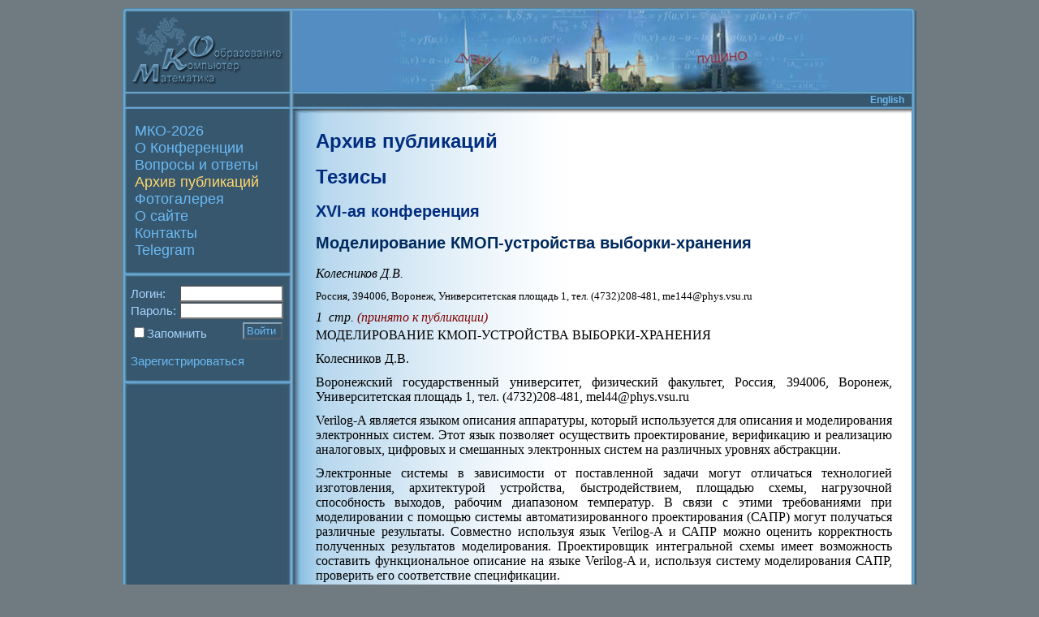

--- FILE ---
content_type: text/html; charset=utf-8
request_url: http://mce.su/rus/archive/abstracts/mce16/sect283/doc27840/
body_size: 3680
content:
<HTML>
<HEAD>
<TITLE>Моделирование КМОП-устройства выборки-хранения</TITLE>
<link rel="stylesheet"  type="text/css" HREF="/mce.css">
</HEAD>
<SCRIPT>
function doMail(id) {if (id) {id="?mailto="+id} else {id=""} window.open("/rus/mail"+id, "", "width=520,height=300");return false;}
</SCRIPT>
<BODY BGCOLOR="#707A81"><CENTER STYLE="height:100%">
<TABLE border=0 cellpadding=0 cellspacing=0 ID="mainTable" HEIGHT="99%">
<TR class="noprint">
<TD class="maintablel" height=10></TD>
<TD class="noprint maintabler" height=10></TD>
</TR>
<TR class="noprint">
<TD class="maintablel" height=106 bgcolor="#37576E"><img src="/images/logo_rus.gif" width=218 height=106 hspace=0 vspace=0 ALT=""></TD>
<TD class="noprint maintabler" height=106><img src="/images/collage.jpg" width=760 height=106 hspace=0 vspace=0 ALT=""></TD>
</TR>
<TR class="noprint">
<TD height=15 bgcolor="#37576E" background="/images/r1all.gif" colspan=2 ALIGN="right" VALIGN="top" CLASS="lang"><A HREF="/eng/archive/abstracts/mce16/sect283/doc27840/">English</A></TD>
</TR>
<TR class="noprint">
<TD height=9 bgcolor="#37576E" background="/images/r2all.gif" colspan=2></TD>
</TR>
<TR>
<TD class="maintablel" ID="mainmenu" bgcolor="#37576E" background="/images/r3left.gif" valign=top>
<DIV CLASS="mainmenuDiv">
<UL class="menu">
<LI class="menu"><a href="/rus/" class="menu" title="МКО-2026">МКО-2026</a>
<LI class="menu"><a href="/rus/about/" class="menu" title="Математика. Компьютер. Образование">О Конференции</a>
<LI class="menu"><a href="/rus/FAQ/" class="menu" title="Вопросы и ответы">Вопросы и ответы</a>
<LI class="menuselected"><a href="/rus/archive/" class="menuselected" title="Архив публикаций">Архив публикаций</a>
<LI class="menu"><a href="/rus/gallery/" class="menu" title="Фотогалерея">Фотогалерея</a>
<LI class="menu"><a href="/rus/aboutcreators/" class="menu" title="О сайте">О сайте</a>
<LI class="menu"><a href="/rus/contacts/" class="menu" title="Контакты">Контакты</a>
<LI class="menu"><a href="https://t.me/mce_conference/" class="menu" title="Telegram-канал конференции">Telegram</a>
</UL>
</DIV>
<img src="/images/r4left.gif" width=218 height=6 hspace=0 vspace=0>

<DIV CLASS="loginForm">
<form action="/rus/archive/abstracts/mce16/sect283/doc27840/" method="post">
<table width="100%" border=0 cellpadding=0 cellspacing=0>
	<tr><td>Логин:</td>
	    <td align=right WIDTH="100%"><input type="text" name="login" size=15 CLASS="loginInput"></td></tr>
	<tr><td>Пароль:&nbsp;</td>
      <td align=right WIDTH="100%"><input type="password" name="pass" size=15 CLASS="loginInput"></td></tr>
</table>
<table width="100%" border=0 cellpadding=0 cellspacing=0>
	<tr><td VALIGN=bottom><input type="checkbox" name="savepassword" ID="savepassword" value="1"><LABEL
          FOR="savepassword">Запомнить</label></td>
       <td align=right valign=top STYLE="padding-top:3px"><input type="submit" NAME="siteLogIn" value="Войти"
          CLASS="button"></td></tr>
	<tr><td colspan=2><BR><A HREF="/rus/user/register/">Зарегистрироваться</A></td></tr>
</table></form>
</DIV>

<img src="/images/r4left.gif" width=218 height=6 hspace=0 vspace=0>
<!--span class="noprint">
<a href="http://crm.ics.org.ru" target="blank"><img src="/images/crm.gif" border="0" alt="Журнал &quot;Компьютерные исследования и моделирование&quot;" width="183" height="37" HSPACE="13" VSPACE="18"></a>
<br>
<a href="http://cnir.msu.ru/" target="blank"><img src="/files/cnir.gif" border="0" alt="Центр национального интеллектуального резерва МГУ имени М.В. Ломоносова" width="182" height="122" HSPACE="13"></a>
<br>
<a href="http://www.math-life.com/" target="blank"><img src="http://www.math-life.com/files/banner_math-life_125x125_v1.gif" border="0" alt="Математический портал Math-Life: математический форум, статьи, видео-лекции, библиотека" width="125" height="125" HSPACE="42"></a>
<br>
<a href="http://www.konferencii.ru/" target="blank"><img width="100" height="100" border="0" alt="Открытый каталог научных конференций" src="http://www.konferencii.ru/banners/b_100x100.gif" HSPACE="55" VSPACE="10"></a>
<br>
<a href="http://www.AllConferences.Com/" target="_blank"><font face="Arial"><img border="0" src="http://www.AllConferences.Com/images/logo150.gif" alt="AllConferences.Com:  Directory of Conferences, conventions, exhibits, seminars, workshops, events, trade shows and business meetings. Includes calendar, dates, location, web site, contact and registration information." width="150" height="85" HSPACE="30" VSPACE="20"></font></a>
<br>
<a href="http://www.ConferenceAlerts.Com/" target="_blank"><font face="Arial"><img border="0" src="http://www.cmtevents.com/eventdatas/080423/media/conferencealerts.gif" alt="Conference Alerts" width="160" height="36" HSPACE="20" VSPACE="20"></font></a>
<br>
</span-->

</TD>
<TD ID="maincontent" background="/images/r3right.gif" valign="top" bgcolor="white">
<H1><A HREF="/rus/archive/">Архив публикаций</A></H1><H1><A HREF="/rus/archive/abstracts/">Тезисы</A></H1><H2><A HREF="/rus/archive/abstracts/mce16/">XVI-ая конференция</A></H2>
<H2>Моделирование КМОП-устройства выборки-хранения</H2>
<P><NOBR><I>Колесников Д.В.</I></NOBR>
<P CLASS="contacts">Россия, 394006, Воронеж, Университетская площадь 1, тел. (4732)208-481, me144@phys.vsu.ru</P>
<I>1&nbsp;&nbsp;стр. </I> <SPAN CLASS="statustext">(принято к публикации)</SPAN>
<P>МОДЕЛИРОВАНИЕ КМОП-УСТРОЙСТВА ВЫБОРКИ-ХРАНЕНИЯ
<P><P>
<P><P>Колесников Д.В.
<P><P>
<P><P>Воронежский государственный университет, физический факультет, Россия, 394006, Воронеж, Университетская площадь 1, тел. (4732)208-481, mel44@phys.vsu.ru
<P><P>
<P><P>Verilog-A является языком описания аппаратуры, который используется для описания и моделирования электронных систем. Этот язык позволяет осуществить проектирование, верификацию и реализацию аналоговых, цифровых и смешанных электронных систем на различных уровнях абстракции.
<P><P>Электронные системы в зависимости  от поставленной задачи могут отличаться технологией изготовления, архитектурой устройства, быстродействием, площадью схемы, нагрузочной способность выходов, рабочим диапазоном температур. В связи с этими требованиями при моделировании с помощью системы автоматизированного проектирования (САПР) могут получаться различные результаты. Совместно используя   язык Verilog-A и САПР можно оценить корректность полученных результатов моделирования. Проектировщик интегральной схемы имеет возможность составить функциональное описание на языке Verilog-A и, используя систему моделирования САПР, проверить его соответствие спецификации.
<P><P>Представлено устройство выборки-хранения (УВХ), которое использовано на входе 12-битного аналого-цифрового преобразователя  с конвейерной архитектурой, предназначенного для исполнения в технологии  КМОП с проектными нормами 0,18 мкм. УВХ  на интервале времени выборки отслеживает входной аналоговый сигнал, а при переключении в режим хранения сохраняет последнее значение выходного напряжения до поступления следующего сигнала выборки. 
<P><P>Проведено сопоставление результатов моделирования УВХ на поведенческом уровне с электронным моделированием в среде САПР. Устройство изучалось под воздействием сигналов различной формы, с частотами выборок в диапазоне от 20 до 80 Мвыб/с. Полученные результаты показали эффективность низкоуровневого моделирования на поведенческом уровне при разработке устройств преобразования информации.
<HR><BR><UL><LI><A HREF="/archive/doc27840/doc.pdf" TARGET="_blank">открыть в PDF формате</A></UL>

</TD>
</TR>

<TR class="noprint">
<TD class="maintablel" height=20 bgcolor="#37576E" background="/images/r3left.gif"></TD>
<TD class="noprint maintabler rights" background="/images/r3right.gif" bgcolor="white" align="center">&copy;&nbsp;2004&nbsp;Дизайн <A href="http://www.lit.msu.ru/">Лицея Информационных технологий №1533</A></TD>
</TR>

<TR class="noprint">
<TD height=7 bgcolor="#37576E" background="/images/r5all.gif" colspan=2></TD>
</TR>
<TR class="noprint">
<TD class="maintablel" height=10></TD>
<TD class="noprint maintabler" height=10></TD>
</TR>
</TABLE></CENTER></BODY>
</HTML>